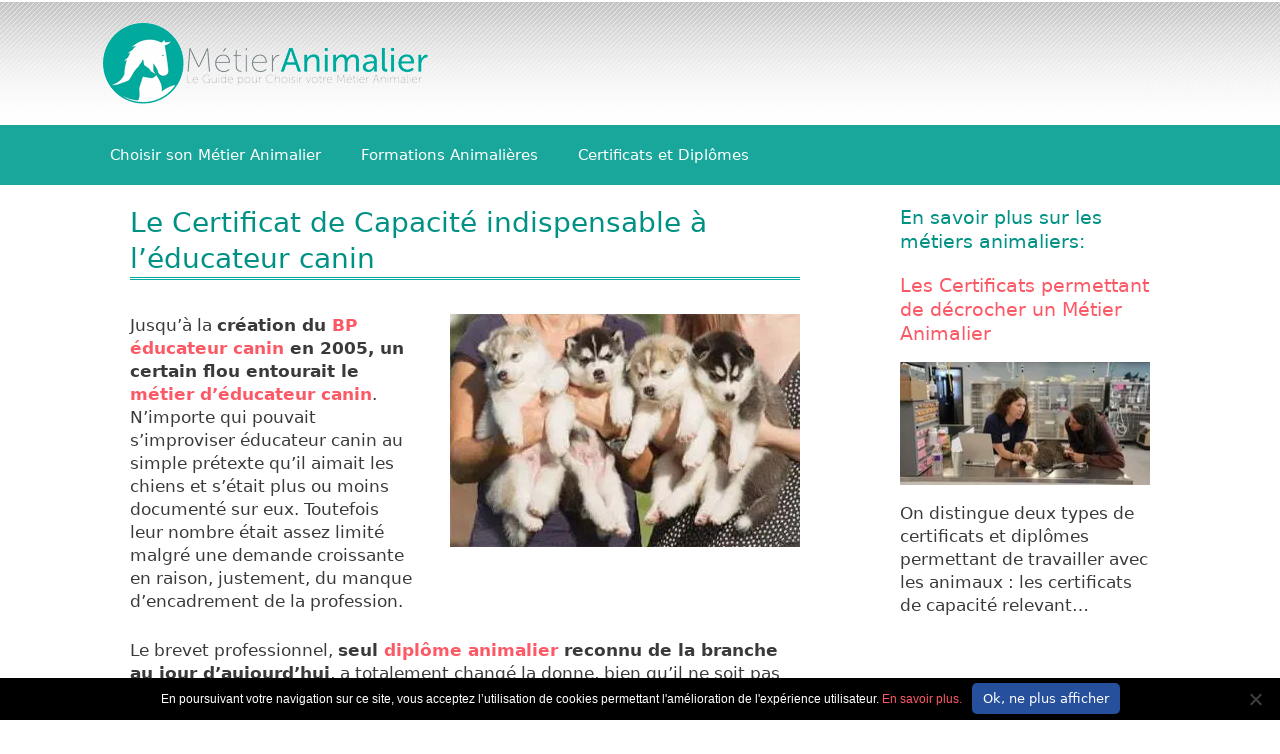

--- FILE ---
content_type: text/html; charset=UTF-8
request_url: https://metier-animalier.com/certificat-capacite-educateur-canin/
body_size: 15963
content:
<!DOCTYPE html><html dir="ltr" lang="fr-FR" prefix="og: https://ogp.me/ns#"><head> <script>
var gform;gform||(document.addEventListener("gform_main_scripts_loaded",function(){gform.scriptsLoaded=!0}),document.addEventListener("gform/theme/scripts_loaded",function(){gform.themeScriptsLoaded=!0}),window.addEventListener("DOMContentLoaded",function(){gform.domLoaded=!0}),gform={domLoaded:!1,scriptsLoaded:!1,themeScriptsLoaded:!1,isFormEditor:()=>"function"==typeof InitializeEditor,callIfLoaded:function(o){return!(!gform.domLoaded||!gform.scriptsLoaded||!gform.themeScriptsLoaded&&!gform.isFormEditor()||(gform.isFormEditor()&&console.warn("The use of gform.initializeOnLoaded() is deprecated in the form editor context and will be removed in Gravity Forms 3.1."),o(),0))},initializeOnLoaded:function(o){gform.callIfLoaded(o)||(document.addEventListener("gform_main_scripts_loaded",()=>{gform.scriptsLoaded=!0,gform.callIfLoaded(o)}),document.addEventListener("gform/theme/scripts_loaded",()=>{gform.themeScriptsLoaded=!0,gform.callIfLoaded(o)}),window.addEventListener("DOMContentLoaded",()=>{gform.domLoaded=!0,gform.callIfLoaded(o)}))},hooks:{action:{},filter:{}},addAction:function(o,r,e,t){gform.addHook("action",o,r,e,t)},addFilter:function(o,r,e,t){gform.addHook("filter",o,r,e,t)},doAction:function(o){gform.doHook("action",o,arguments)},applyFilters:function(o){return gform.doHook("filter",o,arguments)},removeAction:function(o,r){gform.removeHook("action",o,r)},removeFilter:function(o,r,e){gform.removeHook("filter",o,r,e)},addHook:function(o,r,e,t,n){null==gform.hooks[o][r]&&(gform.hooks[o][r]=[]);var d=gform.hooks[o][r];null==n&&(n=r+"_"+d.length),gform.hooks[o][r].push({tag:n,callable:e,priority:t=null==t?10:t})},doHook:function(r,o,e){var t;if(e=Array.prototype.slice.call(e,1),null!=gform.hooks[r][o]&&((o=gform.hooks[r][o]).sort(function(o,r){return o.priority-r.priority}),o.forEach(function(o){"function"!=typeof(t=o.callable)&&(t=window[t]),"action"==r?t.apply(null,e):e[0]=t.apply(null,e)})),"filter"==r)return e[0]},removeHook:function(o,r,t,n){var e;null!=gform.hooks[o][r]&&(e=(e=gform.hooks[o][r]).filter(function(o,r,e){return!!(null!=n&&n!=o.tag||null!=t&&t!=o.priority)}),gform.hooks[o][r]=e)}});
</script>
<meta charset="UTF-8"><link media="all" href="https://metier-animalier.com/wp-content/cache/autoptimize/css/autoptimize_3f7774848d5aa5f3f22c83b8abd3b0d4.css" rel="stylesheet"><title>Certificat de Capacité éducateur canin : comment l'obtenir ?</title><meta name="description" content="Pour être éducateur canin il va vous falloir vous procurer le Certificat de Capacité. Découvrez comment l&#039;obtenir, les pièces à fournir et les obligations" /><meta name="robots" content="max-image-preview:large" /><link rel="canonical" href="https://metier-animalier.com/certificat-capacite-educateur-canin/" /><meta name="generator" content="All in One SEO (AIOSEO) 4.9.3" /><meta property="og:locale" content="fr_FR" /><meta property="og:site_name" content="Métier Animalier |" /><meta property="og:type" content="article" /><meta property="og:title" content="Certificat de Capacité éducateur canin : comment l&#039;obtenir ?" /><meta property="og:description" content="Pour être éducateur canin il va vous falloir vous procurer le Certificat de Capacité. Découvrez comment l&#039;obtenir, les pièces à fournir et les obligations" /><meta property="og:url" content="https://metier-animalier.com/certificat-capacite-educateur-canin/" /><meta property="og:image" content="https://metier-animalier.com/wp-content/uploads/logo-metier.png" /><meta property="og:image:secure_url" content="https://metier-animalier.com/wp-content/uploads/logo-metier.png" /><meta property="article:published_time" content="2016-05-25T16:05:39+00:00" /><meta property="article:modified_time" content="2018-04-13T15:52:28+00:00" /><meta name="twitter:card" content="summary" /><meta name="twitter:title" content="Certificat de Capacité éducateur canin : comment l&#039;obtenir ?" /><meta name="twitter:description" content="Pour être éducateur canin il va vous falloir vous procurer le Certificat de Capacité. Découvrez comment l&#039;obtenir, les pièces à fournir et les obligations" /><meta name="twitter:image" content="https://metier-animalier.com/wp-content/uploads/logo-metier.png" /><meta name="viewport" content="width=device-width, initial-scale=1"><link rel='dns-prefetch' href='//widgetlogic.org' /><link rel="alternate" type="application/rss+xml" title="Métier Animalier &raquo; Flux" href="https://metier-animalier.com/feed/" /><link rel="alternate" type="application/rss+xml" title="Métier Animalier &raquo; Flux des commentaires" href="https://metier-animalier.com/comments/feed/" /> <script>window._wpemojiSettings = {"baseUrl":"https:\/\/s.w.org\/images\/core\/emoji\/15.0.3\/72x72\/","ext":".png","svgUrl":"https:\/\/s.w.org\/images\/core\/emoji\/15.0.3\/svg\/","svgExt":".svg","source":{"concatemoji":"https:\/\/metier-animalier.com\/wp-includes\/js\/wp-emoji-release.min.js?ver=6.7.4"}};
/*! This file is auto-generated */
!function(i,n){var o,s,e;function c(e){try{var t={supportTests:e,timestamp:(new Date).valueOf()};sessionStorage.setItem(o,JSON.stringify(t))}catch(e){}}function p(e,t,n){e.clearRect(0,0,e.canvas.width,e.canvas.height),e.fillText(t,0,0);var t=new Uint32Array(e.getImageData(0,0,e.canvas.width,e.canvas.height).data),r=(e.clearRect(0,0,e.canvas.width,e.canvas.height),e.fillText(n,0,0),new Uint32Array(e.getImageData(0,0,e.canvas.width,e.canvas.height).data));return t.every(function(e,t){return e===r[t]})}function u(e,t,n){switch(t){case"flag":return n(e,"\ud83c\udff3\ufe0f\u200d\u26a7\ufe0f","\ud83c\udff3\ufe0f\u200b\u26a7\ufe0f")?!1:!n(e,"\ud83c\uddfa\ud83c\uddf3","\ud83c\uddfa\u200b\ud83c\uddf3")&&!n(e,"\ud83c\udff4\udb40\udc67\udb40\udc62\udb40\udc65\udb40\udc6e\udb40\udc67\udb40\udc7f","\ud83c\udff4\u200b\udb40\udc67\u200b\udb40\udc62\u200b\udb40\udc65\u200b\udb40\udc6e\u200b\udb40\udc67\u200b\udb40\udc7f");case"emoji":return!n(e,"\ud83d\udc26\u200d\u2b1b","\ud83d\udc26\u200b\u2b1b")}return!1}function f(e,t,n){var r="undefined"!=typeof WorkerGlobalScope&&self instanceof WorkerGlobalScope?new OffscreenCanvas(300,150):i.createElement("canvas"),a=r.getContext("2d",{willReadFrequently:!0}),o=(a.textBaseline="top",a.font="600 32px Arial",{});return e.forEach(function(e){o[e]=t(a,e,n)}),o}function t(e){var t=i.createElement("script");t.src=e,t.defer=!0,i.head.appendChild(t)}"undefined"!=typeof Promise&&(o="wpEmojiSettingsSupports",s=["flag","emoji"],n.supports={everything:!0,everythingExceptFlag:!0},e=new Promise(function(e){i.addEventListener("DOMContentLoaded",e,{once:!0})}),new Promise(function(t){var n=function(){try{var e=JSON.parse(sessionStorage.getItem(o));if("object"==typeof e&&"number"==typeof e.timestamp&&(new Date).valueOf()<e.timestamp+604800&&"object"==typeof e.supportTests)return e.supportTests}catch(e){}return null}();if(!n){if("undefined"!=typeof Worker&&"undefined"!=typeof OffscreenCanvas&&"undefined"!=typeof URL&&URL.createObjectURL&&"undefined"!=typeof Blob)try{var e="postMessage("+f.toString()+"("+[JSON.stringify(s),u.toString(),p.toString()].join(",")+"));",r=new Blob([e],{type:"text/javascript"}),a=new Worker(URL.createObjectURL(r),{name:"wpTestEmojiSupports"});return void(a.onmessage=function(e){c(n=e.data),a.terminate(),t(n)})}catch(e){}c(n=f(s,u,p))}t(n)}).then(function(e){for(var t in e)n.supports[t]=e[t],n.supports.everything=n.supports.everything&&n.supports[t],"flag"!==t&&(n.supports.everythingExceptFlag=n.supports.everythingExceptFlag&&n.supports[t]);n.supports.everythingExceptFlag=n.supports.everythingExceptFlag&&!n.supports.flag,n.DOMReady=!1,n.readyCallback=function(){n.DOMReady=!0}}).then(function(){return e}).then(function(){var e;n.supports.everything||(n.readyCallback(),(e=n.source||{}).concatemoji?t(e.concatemoji):e.wpemoji&&e.twemoji&&(t(e.twemoji),t(e.wpemoji)))}))}((window,document),window._wpemojiSettings);</script> <script id="cookie-notice-front-js-before">var cnArgs = {"ajaxUrl":"https:\/\/metier-animalier.com\/wp-admin\/admin-ajax.php","nonce":"578f0566f7","hideEffect":"fade","position":"bottom","onScroll":true,"onScrollOffset":50,"onClick":false,"cookieName":"cookie_notice_accepted","cookieTime":15811200,"cookieTimeRejected":2592000,"globalCookie":false,"redirection":false,"cache":true,"revokeCookies":false,"revokeCookiesOpt":"automatic"};</script> <script src="https://metier-animalier.com/wp-includes/js/jquery/jquery.min.js?ver=3.7.1" id="jquery-core-js"></script> <script id="gform_gravityforms-js-extra">var gf_global = {"gf_currency_config":{"name":"Euro","symbol_left":"","symbol_right":"&#8364;","symbol_padding":" ","thousand_separator":".","decimal_separator":",","decimals":2,"code":"EUR"},"base_url":"https:\/\/metier-animalier.com\/wp-content\/plugins\/gravityforms","number_formats":[],"spinnerUrl":"https:\/\/metier-animalier.com\/wp-content\/plugins\/gravityforms\/images\/spinner.svg","version_hash":"88b9b60251fb53c714ac9ba7a82a5798","strings":{"newRowAdded":"Nouvelle ligne ajout\u00e9e.","rowRemoved":"Rang\u00e9e supprim\u00e9e","formSaved":"Le formulaire a \u00e9t\u00e9 enregistr\u00e9. Le contenu contient le lien pour retourner et terminer le formulaire."}};
var gform_i18n = {"datepicker":{"days":{"monday":"Lun","tuesday":"Mar","wednesday":"Mer","thursday":"Jeu","friday":"Ven","saturday":"Sam","sunday":"Dim"},"months":{"january":"Janvier","february":"F\u00e9vrier","march":"Mars","april":"Avril","may":"Mai","june":"Juin","july":"Juillet","august":"Ao\u00fbt","september":"Septembre","october":"Octobre","november":"Novembre","december":"D\u00e9cembre"},"firstDay":1,"iconText":"S\u00e9lectionner une date"}};
var gf_legacy_multi = {"7":"1"};
var gform_gravityforms = {"strings":{"invalid_file_extension":"Ce type de fichier n\u2019est pas autoris\u00e9. Seuls les formats suivants sont autoris\u00e9s\u00a0:","delete_file":"Supprimer ce fichier","in_progress":"en cours","file_exceeds_limit":"Le fichier d\u00e9passe la taille autoris\u00e9e.","illegal_extension":"Ce type de fichier n\u2019est pas autoris\u00e9.","max_reached":"Nombre de fichiers maximal atteint","unknown_error":"Une erreur s\u2019est produite lors de la sauvegarde du fichier sur le serveur","currently_uploading":"Veuillez attendre la fin du t\u00e9l\u00e9versement","cancel":"Annuler","cancel_upload":"Annuler ce t\u00e9l\u00e9versement","cancelled":"Annul\u00e9","error":"Erreur","message":"Message"},"vars":{"images_url":"https:\/\/metier-animalier.com\/wp-content\/plugins\/gravityforms\/images"}};</script> <script id="gform_gravityforms-js-before"></script> <script id="gform_conditional_logic-js-extra">var gf_legacy = {"is_legacy":"1"};</script> <link rel="https://api.w.org/" href="https://metier-animalier.com/wp-json/" /><link rel="alternate" title="JSON" type="application/json" href="https://metier-animalier.com/wp-json/wp/v2/pages/63" /><link rel="EditURI" type="application/rsd+xml" title="RSD" href="https://metier-animalier.com/xmlrpc.php?rsd" /><meta name="generator" content="WordPress 6.7.4" /><link rel='shortlink' href='https://metier-animalier.com/?p=63' /><link rel="alternate" title="oEmbed (JSON)" type="application/json+oembed" href="https://metier-animalier.com/wp-json/oembed/1.0/embed?url=https%3A%2F%2Fmetier-animalier.com%2Fcertificat-capacite-educateur-canin%2F" /><link rel="alternate" title="oEmbed (XML)" type="text/xml+oembed" href="https://metier-animalier.com/wp-json/oembed/1.0/embed?url=https%3A%2F%2Fmetier-animalier.com%2Fcertificat-capacite-educateur-canin%2F&#038;format=xml" />  <script>(function(a,s,y,n,c,h,i,d,e){s.className+=' '+y;h.start=1*new Date;
h.end=i=function(){s.className=s.className.replace(RegExp(' ?'+y),'')};
(a[n]=a[n]||[]).hide=h;setTimeout(function(){i();h.end=null},c);h.timeout=c;
})(window,document.documentElement,'async-hide','dataLayer',4000,
{'GTM-555GNTR':true});</script> 
 <script>(function(i,s,o,g,r,a,m){i['GoogleAnalyticsObject']=r;i[r]=i[r]||function(){
  (i[r].q=i[r].q||[]).push(arguments)},i[r].l=1*new Date();a=s.createElement(o),
  m=s.getElementsByTagName(o)[0];a.async=1;a.src=g;m.parentNode.insertBefore(a,m)
  })(window,document,'script','https://www.google-analytics.com/analytics.js','ga');
  ga('create', 'UA-138351010-1', 'auto');  // Update tracker settings 
  ga('require', 'GTM-555GNTR');           // Add this line
                                         // Remove pageview call</script> 
 <script>(function(w,d,s,l,i){w[l]=w[l]||[];w[l].push({'gtm.start':
new Date().getTime(),event:'gtm.js'});var f=d.getElementsByTagName(s)[0],
j=d.createElement(s),dl=l!='dataLayer'?'&l='+l:'';j.async=true;j.src=
'https://www.googletagmanager.com/gtm.js?id='+i+dl;f.parentNode.insertBefore(j,f);
})(window,document,'script','dataLayer','GTM-T287WJC');</script> <link rel="apple-touch-icon" sizes="180x180" href="/wp-content/uploads/fbrfg/apple-touch-icon.png"><link rel="icon" type="image/png" sizes="32x32" href="/wp-content/uploads/fbrfg/favicon-32x32.png"><link rel="icon" type="image/png" sizes="16x16" href="/wp-content/uploads/fbrfg/favicon-16x16.png"><link rel="manifest" href="/wp-content/uploads/fbrfg/site.webmanifest"><link rel="shortcut icon" href="/wp-content/uploads/fbrfg/favicon.ico"><meta name="msapplication-TileColor" content="#da532c"><meta name="msapplication-config" content="/wp-content/uploads/fbrfg/browserconfig.xml"><meta name="theme-color" content="#ffffff"></head><body class="page-template-default page page-id-63 wp-custom-logo wp-embed-responsive cookies-not-set post-image-below-header post-image-aligned-right sticky-menu-fade mobile-header mobile-header-logo right-sidebar nav-below-header separate-containers fluid-header active-footer-widgets-0 nav-aligned-left header-aligned-left dropdown-hover featured-image-active" itemtype="https://schema.org/WebPage" itemscope> <a class="screen-reader-text skip-link" href="#content" title="Aller au contenu">Aller au contenu</a> <noscript><iframe src="https://www.googletagmanager.com/ns.html?id=GTM-T287WJC"
height="0" width="0" style="display:none;visibility:hidden"></iframe></noscript><header class="site-header" id="masthead" aria-label="Site"  itemtype="https://schema.org/WPHeader" itemscope><div class="inside-header grid-container grid-parent"><div class="site-logo"> <a href="https://metier-animalier.com/" rel="home"> <img  class="header-image is-logo-image" alt="Métier Animalier" src="https://metier-animalier.com/wp-content/uploads/logo-metier.png" srcset="https://metier-animalier.com/wp-content/uploads/logo-metier.png 1x, https://metier-animalier.com/wp-content/uploads/logo-metier-retina.png 2x" width="350" height="85" /> </a></div></div></header><nav id="mobile-header" itemtype="https://schema.org/SiteNavigationElement" itemscope class="main-navigation mobile-header-navigation has-branding"><div class="inside-navigation grid-container grid-parent"><div class="site-logo mobile-header-logo"> <a href="https://metier-animalier.com/" title="Métier Animalier" rel="home"> <img src="https://metier-animalier.com/wp-content/uploads/LOGO-metier-360px-BG-blanc.png" alt="Métier Animalier" class="is-logo-image" width="260" height="90" /> </a></div> <button class="menu-toggle" aria-controls="mobile-menu" aria-expanded="false"> <span class="mobile-menu">Menu</span> </button><div id="mobile-menu" class="main-nav"><ul id="menu-mainmenuprimary" class=" menu sf-menu"><li id="menu-item-157" class="menu-item menu-item-type-post_type menu-item-object-page menu-item-home menu-item-157"><a href="https://metier-animalier.com/">Choisir son Métier Animalier</a></li><li id="menu-item-159" class="menu-item menu-item-type-post_type menu-item-object-page menu-item-159"><a href="https://metier-animalier.com/formations/">Formations Animalières</a></li><li id="menu-item-158" class="menu-item menu-item-type-post_type menu-item-object-page menu-item-158"><a href="https://metier-animalier.com/certificats/">Certificats et Diplômes</a></li></ul></div></div></nav><nav class="main-navigation sub-menu-right" id="site-navigation" aria-label="Principal"  itemtype="https://schema.org/SiteNavigationElement" itemscope><div class="inside-navigation grid-container grid-parent"> <button class="menu-toggle" aria-controls="primary-menu" aria-expanded="false"> <span class="mobile-menu">Menu</span> </button><div id="primary-menu" class="main-nav"><ul id="menu-mainmenuprimary-1" class=" menu sf-menu"><li class="menu-item menu-item-type-post_type menu-item-object-page menu-item-home menu-item-157"><a href="https://metier-animalier.com/">Choisir son Métier Animalier</a></li><li class="menu-item menu-item-type-post_type menu-item-object-page menu-item-159"><a href="https://metier-animalier.com/formations/">Formations Animalières</a></li><li class="menu-item menu-item-type-post_type menu-item-object-page menu-item-158"><a href="https://metier-animalier.com/certificats/">Certificats et Diplômes</a></li></ul></div></div></nav><div class="site grid-container container hfeed grid-parent" id="page"><div class="site-content" id="content"><div class="content-area grid-parent mobile-grid-100 grid-70 tablet-grid-70" id="primary"><main class="site-main" id="main"><article id="post-63" class="post-63 page type-page status-publish has-post-thumbnail" itemtype="https://schema.org/CreativeWork" itemscope><div class="inside-article"><header class="entry-header"><h1 class="entry-title" itemprop="headline">Le Certificat de Capacité indispensable à l&rsquo;éducateur canin</h1></header><div class="featured-image page-header-image  "> <img width="350" height="233" src="https://metier-animalier.com/wp-content/uploads/031-Educateur-Canin-Le-Certificat-de-capacite-en-details.jpg" class="attachment-full size-full" alt="Educateur canin le certificat de capacité en details" itemprop="image" decoding="async" fetchpriority="high" srcset="https://metier-animalier.com/wp-content/uploads/031-Educateur-Canin-Le-Certificat-de-capacite-en-details.jpg 350w, https://metier-animalier.com/wp-content/uploads/031-Educateur-Canin-Le-Certificat-de-capacite-en-details-300x200.jpg 300w" sizes="(max-width: 350px) 100vw, 350px" /></div><div class="entry-content" itemprop="text"><p>Jusqu&rsquo;à la <strong>création du <a href="https://metier-animalier.com/bp-educateur-canin/">BP éducateur canin</a> en 2005, un certain flou entourait le <a href="https://metier-animalier.com/educateur-canin-comprendre-cette-profession/">métier d&rsquo;éducateur canin</a></strong>. N&rsquo;importe qui pouvait s&rsquo;improviser éducateur canin au simple prétexte qu&rsquo;il aimait les chiens et s&rsquo;était plus ou moins documenté sur eux. Toutefois leur nombre était assez limité malgré une demande croissante en raison, justement, du manque d&rsquo;encadrement de la profession.</p><p>Le brevet professionnel, <strong>seul <a href="https://metier-animalier.com/certificats/">diplôme animalier</a> reconnu de la branche au jour d&rsquo;aujourd&rsquo;hui</strong>, a totalement changé la donne, bien qu&rsquo;il ne soit pas obligatoire pour exercer. Sa création a suscité beaucoup de vocations et le nombre de candidats a explosé. Soulignons au passage qu&rsquo;il ne suffit pas d&rsquo;être diplômé ou d&rsquo;avoir suivi une bonne formation pour tirer son épingle du jeu : en l&rsquo;absence de clientèle, nombreuses sont les entreprises d&rsquo;éducation canine qui finissent par mettre la clef sous la porte.</p><div style="width:275px;float:left;padding:15px 20px 15px 0px;"> <noscript><img decoding="async" src="https://metier-animalier.com/wp-content/uploads/metier-animalier-form-highres.jpg" alt="" width="275" height="155" class="aligncenter size-full wp-image-534" srcset="https://metier-animalier.com/wp-content/uploads/metier-animalier-form-highres.jpg 320w, https://metier-animalier.com/wp-content/uploads/metier-animalier-form-highres-300x169.jpg 300w" sizes="(max-width: 275px) 100vw, 275px" /></noscript><img decoding="async" src='data:image/svg+xml,%3Csvg%20xmlns=%22http://www.w3.org/2000/svg%22%20viewBox=%220%200%20275%20155%22%3E%3C/svg%3E' data-src="https://metier-animalier.com/wp-content/uploads/metier-animalier-form-highres.jpg" alt="" width="275" height="155" class="lazyload aligncenter size-full wp-image-534" data-srcset="https://metier-animalier.com/wp-content/uploads/metier-animalier-form-highres.jpg 320w, https://metier-animalier.com/wp-content/uploads/metier-animalier-form-highres-300x169.jpg 300w" data-sizes="(max-width: 275px) 100vw, 275px" /><div class='gf_browser_gecko gform_wrapper gform_legacy_markup_wrapper gform-theme--no-framework' data-form-theme='legacy' data-form-index='0' id='gform_wrapper_7' style='display:none'><div id='gf_7' class='gform_anchor' tabindex='-1'></div><form method='post' enctype='multipart/form-data' target='gform_ajax_frame_7' id='gform_7'  action='/certificat-capacite-educateur-canin/#gf_7' data-formid='7' novalidate><input id=partial_entry_id_7 class="partial_entry_id" type=hidden name="partial_entry_id" value="pending" data-form_id="7"/><div class='gform-body gform_body'><div id='gform_page_7_1' class='gform_page ' data-js='page-field-id-0' ><div class='gform_page_fields'><ul id='gform_fields_7' class='gform_fields top_label form_sublabel_below description_below validation_below'><li id="field_7_47" class="gfield gfield--type-text gfield--width-full field_sublabel_below gfield--no-description field_description_below field_validation_below gfield_visibility_hidden"  ><div class="admin-hidden-markup"><i class="gform-icon gform-icon--hidden" aria-hidden="true" title="Ce champ est masqué lorsque l‘on voit le formulaire."></i><span>Ce champ est masqué lorsque l‘on voit le formulaire.</span></div><label class='gfield_label gform-field-label' for='input_7_47'>RiskScore 47</label><div class='ginput_container ginput_container_text'><input name='input_47' id='input_7_47' type='text' value='' class='large'      aria-invalid="false"   /></div></li><li id="field_7_46" class="gfield gfield--type-text gfield--width-full field_sublabel_below gfield--no-description field_description_below field_validation_below gfield_visibility_hidden"  ><div class="admin-hidden-markup"><i class="gform-icon gform-icon--hidden" aria-hidden="true" title="Ce champ est masqué lorsque l‘on voit le formulaire."></i><span>Ce champ est masqué lorsque l‘on voit le formulaire.</span></div><label class='gfield_label gform-field-label' for='input_7_46'>ip 46</label><div class='ginput_container ginput_container_text'><input name='input_46' id='input_7_46' type='text' value='20.215.220.179' class='large'      aria-invalid="false"   /></div></li><li id="field_7_45" class="gfield gfield--type-text gfield--width-full field_sublabel_below gfield--no-description field_description_below field_validation_below gfield_visibility_hidden"  ><div class="admin-hidden-markup"><i class="gform-icon gform-icon--hidden" aria-hidden="true" title="Ce champ est masqué lorsque l‘on voit le formulaire."></i><span>Ce champ est masqué lorsque l‘on voit le formulaire.</span></div><label class='gfield_label gform-field-label' for='input_7_45'>Loqate 45</label><div class='ginput_container ginput_container_text'><input name='input_45' id='input_7_45' type='text' value='' class='large'      aria-invalid="false"   /></div></li><li id="field_7_43" class="gfield gfield--type-text gfield--width-full field_sublabel_below gfield--no-description field_description_below field_validation_below gfield_visibility_hidden"  ><div class="admin-hidden-markup"><i class="gform-icon gform-icon--hidden" aria-hidden="true" title="Ce champ est masqué lorsque l‘on voit le formulaire."></i><span>Ce champ est masqué lorsque l‘on voit le formulaire.</span></div><label class='gfield_label gform-field-label' for='input_7_43'>Lead UUID</label><div class='ginput_container ginput_container_text'><input name='input_43' id='input_7_43' type='text' value='' class='large'      aria-invalid="false"   /></div></li><li id="field_7_41" class="gfield gfield--type-text gfield--width-full field_sublabel_below gfield--no-description field_description_below field_validation_below gfield_visibility_hidden"  ><div class="admin-hidden-markup"><i class="gform-icon gform-icon--hidden" aria-hidden="true" title="Ce champ est masqué lorsque l‘on voit le formulaire."></i><span>Ce champ est masqué lorsque l‘on voit le formulaire.</span></div><label class='gfield_label gform-field-label' for='input_7_41'>[hidden] fbclid</label><div class='ginput_container ginput_container_text'><input name='input_41' id='input_7_41' type='text' value='' class='large'      aria-invalid="false"   /></div></li><li id="field_7_44" class="gfield gfield--type-text gfield--width-full field_sublabel_below gfield--no-description field_description_below field_validation_below gfield_visibility_hidden"  ><div class="admin-hidden-markup"><i class="gform-icon gform-icon--hidden" aria-hidden="true" title="Ce champ est masqué lorsque l‘on voit le formulaire."></i><span>Ce champ est masqué lorsque l‘on voit le formulaire.</span></div><label class='gfield_label gform-field-label' for='input_7_44'>utm_campaign</label><div class='ginput_container ginput_container_text'><input name='input_44' id='input_7_44' type='text' value='' class='large'      aria-invalid="false"   /></div></li><li id="field_7_48" class="gfield gfield--type-text gfield--width-full field_sublabel_below gfield--no-description field_description_below field_validation_below gfield_visibility_hidden"  ><div class="admin-hidden-markup"><i class="gform-icon gform-icon--hidden" aria-hidden="true" title="Ce champ est masqué lorsque l‘on voit le formulaire."></i><span>Ce champ est masqué lorsque l‘on voit le formulaire.</span></div><label class='gfield_label gform-field-label' for='input_7_48'>utm_term</label><div class='ginput_container ginput_container_text'><input name='input_48' id='input_7_48' type='text' value='' class='large'      aria-invalid="false"   /></div></li><li id="field_7_40" class="gfield gfield--type-text gfield--width-full field_sublabel_below gfield--no-description field_description_below field_validation_below gfield_visibility_hidden"  ><div class="admin-hidden-markup"><i class="gform-icon gform-icon--hidden" aria-hidden="true" title="Ce champ est masqué lorsque l‘on voit le formulaire."></i><span>Ce champ est masqué lorsque l‘on voit le formulaire.</span></div><label class='gfield_label gform-field-label' for='input_7_40'>[hidden] utm_content</label><div class='ginput_container ginput_container_text'><input name='input_40' id='input_7_40' type='text' value='' class='large'      aria-invalid="false"   /></div></li><li id="field_7_33" class="gfield gfield--type-html gfield_html gfield_html_formatted gfield_no_follows_desc field_sublabel_below gfield--no-description field_description_below field_validation_below gfield_visibility_visible"  ><script type="text/javascript">var form = document.querySelector('#gform_7');
// based on https://stackoverflow.com/questions/10760847/entire-form-onchange
var executed = false;
form.addEventListener("change", function (e) {
	// based on https://stackoverflow.com/questions/12713564/function-in-javascript-that-can-be-called-only-once
	var FireFBPixelOnChangeOnlyOnce = (function() {
	    return function() {
	        if (!executed) {
	            executed = true;
	            // do something
				//console.log("Form has changed",e);
				//log.insertAdjacentHTML ('beforeend', 'Form has changed');
				// that's where we could fire some FB Pixel 
				fbq('track', 'InitiateCheckout');
				snaptr('track','START_CHECKOUT');
				ttq.track('InitiateCheckout');
	        }
	    };
	})();
	FireFBPixelOnChangeOnlyOnce();
});</script></li><li id="field_7_1" class="gfield gfield--type-select gfield_contains_required field_sublabel_below gfield--no-description field_description_below hidden_label field_validation_below gfield_visibility_visible"  ><label class='gfield_label gform-field-label' for='input_7_1'>Formation<span class="gfield_required"><span class="gfield_required gfield_required_asterisk">*</span></span></label><div class='ginput_container ginput_container_select'><select required name='input_1' id='input_7_1' class='large gfield_select'    aria-required="true" aria-invalid="false" ><option value='' selected='selected' class='gf_placeholder'>Sélectionner votre formation*</option><option value='bja_formation1' >Auxiliaire de Santé Animale</option><option value='bja_formation2' >Eleveur Canin Félin</option><option value='bja_formation3' >Educateur canin</option><option value='bja_formation4' >Pet Sitter</option><option value='bja_formation7' >Auxiliaire Vétérinaire</option></select></div></li><li id="field_7_2" class="gfield gfield--type-select gfield_contains_required field_sublabel_below gfield--has-description field_description_below hidden_label field_validation_below gfield_visibility_visible"  ><label class='gfield_label gform-field-label' for='input_7_2'>Type de formation<span class="gfield_required"><span class="gfield_required gfield_required_asterisk">*</span></span></label><div class='ginput_container ginput_container_select'><select name='input_2' id='input_7_2' class='large gfield_select'  aria-describedby="gfield_description_7_2"  aria-required="true" aria-invalid="false" ><option value='' selected='selected' class='gf_placeholder'>Type de formation*</option><option value='standard' >Cours normaux</option><option value='vae' >VAE uniquement</option></select></div><div class='gfield_description' id='gfield_description_7_2'><b>Attention:</b> 1 an d'expérience requise, <b>en rapport direct</b> avec la certification visée pour la VAE</div></li><li id="field_7_3" class="gfield gfield--type-radio gfield--type-choice gf_list_inline gfield_contains_required field_sublabel_below gfield--no-description field_description_below hidden_label field_validation_below gfield_visibility_visible"  ><label class='gfield_label gform-field-label' >MadameMonsieur<span class="gfield_required"><span class="gfield_required gfield_required_asterisk">*</span></span></label><div class='ginput_container ginput_container_radio'><ul class='gfield_radio' id='input_7_3'><li class='gchoice gchoice_7_3_0'> <input name='input_3' required type='radio' value='Mme'  id='choice_7_3_0'    /> <label for='choice_7_3_0' id='label_7_3_0' class='gform-field-label gform-field-label--type-inline'>Madame</label></li><li class='gchoice gchoice_7_3_1'> <input name='input_3' required type='radio' value='M.'  id='choice_7_3_1'    /> <label for='choice_7_3_1' id='label_7_3_1' class='gform-field-label gform-field-label--type-inline'>Monsieur</label></li></ul></div></li><li id="field_7_4" class="gfield gfield--type-text gfield_contains_required field_sublabel_below gfield--no-description field_description_below hidden_label field_validation_below gfield_visibility_visible"  ><label class='gfield_label gform-field-label' for='input_7_4'>Nom<span class="gfield_required"><span class="gfield_required gfield_required_asterisk">*</span></span></label><div class='ginput_container ginput_container_text'><input name='input_4' id='input_7_4' required autocomplete='family-name' type='text' value='' class='large'    placeholder='Nom*' aria-required="true" aria-invalid="false"   /></div></li><li id="field_7_5" class="gfield gfield--type-text gfield_contains_required field_sublabel_below gfield--no-description field_description_below hidden_label field_validation_below gfield_visibility_visible"  ><label class='gfield_label gform-field-label' for='input_7_5'>Prénom<span class="gfield_required"><span class="gfield_required gfield_required_asterisk">*</span></span></label><div class='ginput_container ginput_container_text'><input name='input_5' id='input_7_5' required autocomplete='given-name' type='text' value='' class='large'    placeholder='Prénom*' aria-required="true" aria-invalid="false"   /></div></li><li id="field_7_6" class="gfield gfield--type-email validate-email gfield_contains_required field_sublabel_below gfield--no-description field_description_below hidden_label field_validation_below gfield_visibility_visible"  ><label class='gfield_label gform-field-label' for='input_7_6'>E-mail<span class="gfield_required"><span class="gfield_required gfield_required_asterisk">*</span></span></label><div class='ginput_container ginput_container_email'> <input name='input_6' id='input_7_6' required autocomplete='email' type='email' value='' class='large'   placeholder='E-mail*' aria-required="true" aria-invalid="false"  /></div></li><li id="field_7_7" class="gfield gfield--type-text validate-phone gfield_contains_required field_sublabel_below gfield--no-description field_description_below hidden_label field_validation_below gfield_visibility_visible"  ><label class='gfield_label gform-field-label' for='input_7_7'>Téléphone<span class="gfield_required"><span class="gfield_required gfield_required_asterisk">*</span></span></label><div class='ginput_container ginput_container_text'><input name='input_7' id='input_7_7' required autocomplete='tel' type='text' value='' class='large'    placeholder='Téléphone (ex: 0676965499)*' aria-required="true" aria-invalid="false"   /></div></li><li id="field_7_8" class="gfield gfield--type-html gfield_html gfield_html_formatted gfield_no_follows_desc field_sublabel_below gfield--no-description field_description_below field_validation_below gfield_visibility_visible"  ><div style="padding-bottom:10px;font-size:11px;">Un <b>code invitation</b> sera envoyé par SMS à ce numéro</div></li><li id="field_7_38" class="gfield gfield--type-text gfield_contains_required field_sublabel_below gfield--no-description field_description_below hidden_label field_validation_below gfield_visibility_visible"  ><label class='gfield_label gform-field-label' for='input_7_38'>Adresse<span class="gfield_required"><span class="gfield_required gfield_required_asterisk">*</span></span></label><div class='ginput_container ginput_container_text'><input name='input_38' id='input_7_38' type='text' value='' class='large'    placeholder='Adresse *' aria-required="true" aria-invalid="false"   /></div></li><li id="field_7_9" class="gfield gfield--type-text gf_left_half gfield_contains_required field_sublabel_below gfield--no-description field_description_below hidden_label field_validation_below gfield_visibility_visible"  ><label class='gfield_label gform-field-label' for='input_7_9'>Code Postal<span class="gfield_required"><span class="gfield_required gfield_required_asterisk">*</span></span></label><div class='ginput_container ginput_container_text'><input name='input_9' id='input_7_9' required autocomplete='postal-code' type='text' value='' class='medium'    placeholder='Code Postal *' aria-required="true" aria-invalid="false"   /></div></li><li id="field_7_10" class="gfield gfield--type-text gf_right_half gfield_contains_required field_sublabel_below gfield--no-description field_description_below hidden_label field_validation_below gfield_visibility_visible"  ><label class='gfield_label gform-field-label' for='input_7_10'>Ville<span class="gfield_required"><span class="gfield_required gfield_required_asterisk">*</span></span></label><div class='ginput_container ginput_container_text'><input name='input_10' id='input_7_10' required autocomplete='address-level2' type='text' value='' class='medium'    placeholder='Ville *' aria-required="true" aria-invalid="false"   /></div></li><li id="field_7_11" class="gfield gfield--type-select gfield_contains_required field_sublabel_below gfield--no-description field_description_below hidden_label field_validation_below gfield_visibility_visible"  ><label class='gfield_label gform-field-label' for='input_7_11'>Pays<span class="gfield_required"><span class="gfield_required gfield_required_asterisk">*</span></span></label><div class='ginput_container ginput_container_select'><select required autocomplete='country' name='input_11' id='input_7_11' class='large gfield_select'    aria-required="true" aria-invalid="false" ><option value='' selected='selected' class='gf_placeholder'>Pays *</option><option value='FRA' >France</option><option value='FRA' >France (DOM-TOM)</option><option value='BEL' >Belgique</option><option value='CHE' >Suisse</option><option value='LUX' >Luxembourg</option><option value='XXX' >Autre</option></select></div></li><li id="field_7_31" class="gfield gfield--type-select gfield_contains_required field_sublabel_below gfield--no-description field_description_below hidden_label field_validation_below gfield_visibility_visible"  ><label class='gfield_label gform-field-label' for='input_7_31'>Nationalité<span class="gfield_required"><span class="gfield_required gfield_required_asterisk">*</span></span></label><div class='ginput_container ginput_container_select'><select name='input_31' id='input_7_31' class='large gfield_select'    aria-required="true" aria-invalid="false" ><option value='' selected='selected' class='gf_placeholder'>Nationalité *</option><option value='FRA' >Française</option><option value='FRA' >Française (DOM-TOM)</option><option value='XXX' >Autre</option></select></div></li><li id="field_7_30" class="gfield gfield--type-number validate-age gfield_contains_required field_sublabel_below gfield--no-description field_description_below hidden_label field_validation_below gfield_visibility_visible"  ><label class='gfield_label gform-field-label' for='input_7_30'>Age<span class="gfield_required"><span class="gfield_required gfield_required_asterisk">*</span></span></label>Age: <input name="input_30" id="input_7_30" type="tel" value="" class="micro" placeholder="ex: 21" aria-required="true" aria-invalid="false"> ans *</li><li id="field_7_13" class="gfield gfield--type-radio gfield--type-choice gf_padding_top10 gfield_contains_required field_sublabel_below gfield--no-description field_description_below field_validation_below gfield_visibility_visible"  ><label class='gfield_label gform-field-label' >Votre projet est il sérieux ?<span class="gfield_required"><span class="gfield_required gfield_required_asterisk">*</span></span></label><div class='ginput_container ginput_container_radio'><ul class='gfield_radio' id='input_7_13'><li class='gchoice gchoice_7_13_0'> <input name='input_13' type='radio' value='OUI'  id='choice_7_13_0'    /> <label for='choice_7_13_0' id='label_7_13_0' class='gform-field-label gform-field-label--type-inline'><b>OUI</b>, mon projet de formation est sérieux</label></li><li class='gchoice gchoice_7_13_1'> <input name='input_13' type='radio' value='NON'  id='choice_7_13_1'    /> <label for='choice_7_13_1' id='label_7_13_1' class='gform-field-label gform-field-label--type-inline'>NON</label></li></ul></div></li><li id="field_7_12" class="gfield gfield--type-checkbox gfield--type-choice gfield_contains_required field_sublabel_below gfield--no-description field_description_below hidden_label field_validation_below gfield_visibility_visible"  ><label class='gfield_label gform-field-label gfield_label_before_complex' >J&#039;accepte d&#039;être contacté par l&#039;école<span class="gfield_required"><span class="gfield_required gfield_required_asterisk">*</span></span></label><div class='ginput_container ginput_container_checkbox'><ul class='gfield_checkbox' id='input_7_12'><li class='gchoice gchoice_7_12_1'> <input class='gfield-choice-input' required name='input_12.1' type='checkbox'  value='true'  id='choice_7_12_1'   /> <label for='choice_7_12_1' id='label_7_12_1' class='gform-field-label gform-field-label--type-inline'>J'accepte d'être contacté par l'école</label></li></ul></div></li><li id="field_7_42" class="gfield gfield--type-html gfield--width-full gfield_html gfield_html_formatted gfield_no_follows_desc field_sublabel_below gfield--no-description field_description_below field_validation_below gfield_visibility_hidden"  ></li><li id="field_7_34" class="gfield gfield--type-text field_sublabel_below gfield--no-description field_description_below field_validation_below gfield_visibility_hidden"  ><div class="admin-hidden-markup"><i class="gform-icon gform-icon--hidden" aria-hidden="true" title="Ce champ est masqué lorsque l‘on voit le formulaire."></i><span>Ce champ est masqué lorsque l‘on voit le formulaire.</span></div><label class='gfield_label gform-field-label' for='input_7_34'>Formation Label</label><div class='ginput_container ginput_container_text'><input name='input_34' id='input_7_34' type='text' value='' class='medium'      aria-invalid="false"   /></div></li><li id="field_7_37" class="gfield gfield--type-text field_sublabel_below gfield--no-description field_description_below field_validation_below gfield_visibility_hidden"  ><div class="admin-hidden-markup"><i class="gform-icon gform-icon--hidden" aria-hidden="true" title="Ce champ est masqué lorsque l‘on voit le formulaire."></i><span>Ce champ est masqué lorsque l‘on voit le formulaire.</span></div><label class='gfield_label gform-field-label' for='input_7_37'>Show ADRESSE Field</label><div class='ginput_container ginput_container_text'><input name='input_37' id='input_7_37' type='text' value='hide' class='medium'      aria-invalid="false"   /></div></li><li id="field_7_32" class="gfield gfield--type-text field_sublabel_below gfield--no-description field_description_below field_validation_below gfield_visibility_hidden"  ><div class="admin-hidden-markup"><i class="gform-icon gform-icon--hidden" aria-hidden="true" title="Ce champ est masqué lorsque l‘on voit le formulaire."></i><span>Ce champ est masqué lorsque l‘on voit le formulaire.</span></div><label class='gfield_label gform-field-label' for='input_7_32'>Show NATIONALITE Question</label><div class='ginput_container ginput_container_text'><input name='input_32' id='input_7_32' type='text' value='hide' class='medium'      aria-invalid="false"   /></div></li><li id="field_7_29" class="gfield gfield--type-text field_sublabel_below gfield--no-description field_description_below field_validation_below gfield_visibility_hidden"  ><div class="admin-hidden-markup"><i class="gform-icon gform-icon--hidden" aria-hidden="true" title="Ce champ est masqué lorsque l‘on voit le formulaire."></i><span>Ce champ est masqué lorsque l‘on voit le formulaire.</span></div><label class='gfield_label gform-field-label' for='input_7_29'>Show AGE Question</label><div class='ginput_container ginput_container_text'><input name='input_29' id='input_7_29' type='text' value='show' class='medium'      aria-invalid="false"   /></div></li><li id="field_7_14" class="gfield gfield--type-text field_sublabel_below gfield--no-description field_description_below field_validation_below gfield_visibility_hidden"  ><div class="admin-hidden-markup"><i class="gform-icon gform-icon--hidden" aria-hidden="true" title="Ce champ est masqué lorsque l‘on voit le formulaire."></i><span>Ce champ est masqué lorsque l‘on voit le formulaire.</span></div><label class='gfield_label gform-field-label' for='input_7_14'>Show HQ Lead Question</label><div class='ginput_container ginput_container_text'><input name='input_14' id='input_7_14' type='text' value='hide' class='medium'      aria-invalid="false"   /></div></li><li id="field_7_15" class="gfield gfield--type-text field_sublabel_below gfield--no-description field_description_below field_validation_below gfield_visibility_hidden"  ><div class="admin-hidden-markup"><i class="gform-icon gform-icon--hidden" aria-hidden="true" title="Ce champ est masqué lorsque l‘on voit le formulaire."></i><span>Ce champ est masqué lorsque l‘on voit le formulaire.</span></div><label class='gfield_label gform-field-label' for='input_7_15'>Config HQ Question</label><div class='ginput_container ginput_container_text'><input name='input_15' id='input_7_15' type='text' value='0' class='medium'      aria-invalid="false"   /></div></li><li id="field_7_16" class="gfield gfield--type-text field_sublabel_below gfield--no-description field_description_below field_validation_below gfield_visibility_hidden"  ><div class="admin-hidden-markup"><i class="gform-icon gform-icon--hidden" aria-hidden="true" title="Ce champ est masqué lorsque l‘on voit le formulaire."></i><span>Ce champ est masqué lorsque l‘on voit le formulaire.</span></div><label class='gfield_label gform-field-label' for='input_7_16'>Show SMS Verification</label><div class='ginput_container ginput_container_text'><input name='input_16' id='input_7_16' type='text' value='hide' class='medium'      aria-invalid="false"   /></div></li><li id="field_7_17" class="gfield gfield--type-text field_sublabel_below gfield--no-description field_description_below field_validation_below gfield_visibility_hidden"  ><div class="admin-hidden-markup"><i class="gform-icon gform-icon--hidden" aria-hidden="true" title="Ce champ est masqué lorsque l‘on voit le formulaire."></i><span>Ce champ est masqué lorsque l‘on voit le formulaire.</span></div><label class='gfield_label gform-field-label' for='input_7_17'>Config SMS Verification</label><div class='ginput_container ginput_container_text'><input name='input_17' id='input_7_17' type='text' value='0' class='medium'      aria-invalid="false"   /></div></li><li id="field_7_36" class="gfield gfield--type-text field_sublabel_below gfield--no-description field_description_below field_validation_below gfield_visibility_hidden"  ><div class="admin-hidden-markup"><i class="gform-icon gform-icon--hidden" aria-hidden="true" title="Ce champ est masqué lorsque l‘on voit le formulaire."></i><span>Ce champ est masqué lorsque l‘on voit le formulaire.</span></div><label class='gfield_label gform-field-label' for='input_7_36'>SMS Gateway</label><div class='ginput_container ginput_container_text'><input name='input_36' id='input_7_36' type='text' value='GATEWAYAPI' class='medium'      aria-invalid="false"   /></div></li><li id="field_7_18" class="gfield gfield--type-text field_sublabel_below gfield--no-description field_description_below field_validation_below gfield_visibility_hidden"  ><div class="admin-hidden-markup"><i class="gform-icon gform-icon--hidden" aria-hidden="true" title="Ce champ est masqué lorsque l‘on voit le formulaire."></i><span>Ce champ est masqué lorsque l‘on voit le formulaire.</span></div><label class='gfield_label gform-field-label' for='input_7_18'>Source</label><div class='ginput_container ginput_container_text'><input name='input_18' id='input_7_18' type='text' value='' class='medium'      aria-invalid="false"   /></div></li><li id="field_7_19" class="gfield gfield--type-text field_sublabel_below gfield--no-description field_description_below field_validation_below gfield_visibility_hidden"  ><div class="admin-hidden-markup"><i class="gform-icon gform-icon--hidden" aria-hidden="true" title="Ce champ est masqué lorsque l‘on voit le formulaire."></i><span>Ce champ est masqué lorsque l‘on voit le formulaire.</span></div><label class='gfield_label gform-field-label' for='input_7_19'>Webservice</label><div class='ginput_container ginput_container_text'><input name='input_19' id='input_7_19' type='text' value='' class='medium'      aria-invalid="false"   /></div></li><li id="field_7_20" class="gfield gfield--type-text field_sublabel_below gfield--no-description field_description_below field_validation_below gfield_visibility_hidden"  ><div class="admin-hidden-markup"><i class="gform-icon gform-icon--hidden" aria-hidden="true" title="Ce champ est masqué lorsque l‘on voit le formulaire."></i><span>Ce champ est masqué lorsque l‘on voit le formulaire.</span></div><label class='gfield_label gform-field-label' for='input_7_20'>Webservice - School</label><div class='ginput_container ginput_container_text'><input name='input_20' id='input_7_20' type='text' value='' class='medium'      aria-invalid="false"   /></div></li><li id="field_7_21" class="gfield gfield--type-text field_sublabel_below gfield--no-description field_description_below field_validation_below gfield_visibility_hidden"  ><div class="admin-hidden-markup"><i class="gform-icon gform-icon--hidden" aria-hidden="true" title="Ce champ est masqué lorsque l‘on voit le formulaire."></i><span>Ce champ est masqué lorsque l‘on voit le formulaire.</span></div><label class='gfield_label gform-field-label' for='input_7_21'>Webservice - Code</label><div class='ginput_container ginput_container_text'><input name='input_21' id='input_7_21' type='text' value='' class='medium'      aria-invalid="false"   /></div></li><li id="field_7_27" class="gfield gfield--type-text field_sublabel_below gfield--no-description field_description_below field_validation_below gfield_visibility_hidden"  ><div class="admin-hidden-markup"><i class="gform-icon gform-icon--hidden" aria-hidden="true" title="Ce champ est masqué lorsque l‘on voit le formulaire."></i><span>Ce champ est masqué lorsque l‘on voit le formulaire.</span></div><label class='gfield_label gform-field-label' for='input_7_27'>Webservice - Answer</label><div class='ginput_container ginput_container_text'><input name='input_27' id='input_7_27' type='text' value='' class='medium'      aria-invalid="false"   /></div></li><li id="field_7_22" class="gfield gfield--type-text field_sublabel_below gfield--no-description field_description_below field_validation_below gfield_visibility_hidden"  ><div class="admin-hidden-markup"><i class="gform-icon gform-icon--hidden" aria-hidden="true" title="Ce champ est masqué lorsque l‘on voit le formulaire."></i><span>Ce champ est masqué lorsque l‘on voit le formulaire.</span></div><label class='gfield_label gform-field-label' for='input_7_22'>postid</label><div class='ginput_container ginput_container_text'><input name='input_22' id='input_7_22' type='text' value='63' class='medium'      aria-invalid="false"   /></div></li><li id="field_7_23" class="gfield gfield--type-text field_sublabel_below gfield--no-description field_description_below field_validation_below gfield_visibility_hidden"  ><div class="admin-hidden-markup"><i class="gform-icon gform-icon--hidden" aria-hidden="true" title="Ce champ est masqué lorsque l‘on voit le formulaire."></i><span>Ce champ est masqué lorsque l‘on voit le formulaire.</span></div><label class='gfield_label gform-field-label' for='input_7_23'>form_display_url</label><div class='ginput_container ginput_container_text'><input name='input_23' id='input_7_23' type='text' value='https://metier-animalier.com/certificat-capacite-educateur-canin/' class='medium'      aria-invalid="false"   /></div></li><li id="field_7_28" class="gfield gfield--type-text field_sublabel_below gfield--no-description field_description_below field_validation_below gfield_visibility_hidden"  ><div class="admin-hidden-markup"><i class="gform-icon gform-icon--hidden" aria-hidden="true" title="Ce champ est masqué lorsque l‘on voit le formulaire."></i><span>Ce champ est masqué lorsque l‘on voit le formulaire.</span></div><label class='gfield_label gform-field-label' for='input_7_28'>User-Agent</label><div class='ginput_container ginput_container_text'><input name='input_28' id='input_7_28' type='text' value='Mozilla/5.0 AppleWebKit/537.36 (KHTML, like Gecko); compatible; ChatGPT-User/1.0; +https://openai.com/bot' class='medium'      aria-invalid="false"   /></div></li><li id="field_7_39" class="gfield gfield--type-text field_sublabel_below gfield--no-description field_description_below field_validation_below gfield_visibility_hidden"  ><div class="admin-hidden-markup"><i class="gform-icon gform-icon--hidden" aria-hidden="true" title="Ce champ est masqué lorsque l‘on voit le formulaire."></i><span>Ce champ est masqué lorsque l‘on voit le formulaire.</span></div><label class='gfield_label gform-field-label' for='input_7_39'>Lead ID</label><div class='ginput_container ginput_container_text'><input name='input_39' id='input_7_39' type='text' value='MANI_83FqifvkhHWefPuv7hDUZzsptBbiuOREaVvc' class='medium'      aria-invalid="false"   /></div></li></ul></div><div class='gform-page-footer gform_page_footer top_label'> <button class='button gform_next_button freedocbuttonstyle bigrounded pink' id='gform_next_button_7'>Recevoir ma Documentation Gratuite</button><div class="rgpd"><p>Traitement des Données personnelles : les informations que vous nous transmettez font l'objet d'un traitement informatique dont les spécificités sont mentionnées dans notre <span id="loadiframe" style="color:grey;">Charte données personnelles</span></p></div><div id="iframeHolder"></div> <script type="text/javascript">jQuery(document).ready(function($) {
		$('#loadiframe').click(function(){ 
			if(!$('#rgpdframe').length) {
				$('#iframeHolder').html('<iframe id="rgpdframe" src="//metier-animalier.com/iframe/" width="280" height="120" frameBorder="0"></iframe>');
			}
		});
	});</script> <a type='button' href="javascript:void(0);" id='gform_save_7_2_link' onclick='gform.submission.handleButtonClick(this);' data-submission-type='save-continue' class='gform_save_link gform-theme-button gform-theme-button--secondary'  > Enregistrer et continuer plus tard</a></div></div><div id='gform_page_7_2' class='gform_page' data-js='page-field-id-26' style='display:none;'><div class='gform_page_fields'><ul id='gform_fields_7_2' class='gform_fields top_label form_sublabel_below description_below validation_below'><li id="field_7_35" class="gfield gfield--type-text sms-verification-code gfield_contains_required field_sublabel_below gfield--no-description field_description_below field_validation_below gfield_visibility_visible"  ><label class='gfield_label gform-field-label' for='input_7_35'>Code reçu par SMS:<span class="gfield_required"><span class="gfield_required gfield_required_asterisk">*</span></span></label><div class='ginput_container ginput_container_text'><input pattern='\d*' name='input_35' id='input_7_35' type='text' value='' class='small'     aria-required="true" aria-invalid="false"   /></div></li></ul></div><div class='gform-page-footer gform_page_footer top_label'><input type='submit' id='gform_previous_button_7' class='gform_previous_button gform-theme-button gform-theme-button--secondary button' onclick='gform.submission.handleButtonClick(this);' data-submission-type='previous' value='Précédent'  /> <button class='button freedocbuttonstyle bigrounded pink' id='gform_submit_button_7'>Recevoir ma Documentation Gratuite</button><div class="rgpd"><p>Traitement des Données personnelles : les informations que vous nous transmettez font l'objet d'un traitement informatique dont les spécificités sont mentionnées dans notre <span id="loadiframe" style="color:grey;">Charte données personnelles</span></p></div><div id="iframeHolder"></div> <script type="text/javascript">jQuery(document).ready(function($) {
		$('#loadiframe').click(function(){ 
			if(!$('#rgpdframe').length) {
				$('#iframeHolder').html('<iframe id="rgpdframe" src="//metier-animalier.com/iframe/" width="280" height="120" frameBorder="0"></iframe>');
			}
		});
	});</script> <a type='button' href="javascript:void(0);" id='gform_save_7_footer_link' onclick='gform.submission.handleButtonClick(this);' data-submission-type='save-continue' class='gform_save_link gform-theme-button gform-theme-button--secondary'  > Enregistrer et continuer plus tard</a><input type='hidden' name='gform_ajax' value='form_id=7&amp;title=&amp;description=&amp;tabindex=0&amp;theme=legacy&amp;styles=[]&amp;hash=21716e9e921142c350b06d7e07ce0848' /> <input type='hidden' class='gform_hidden' name='gform_submission_method' data-js='gform_submission_method_7' value='iframe' /> <input type='hidden' class='gform_hidden' name='gform_theme' data-js='gform_theme_7' id='gform_theme_7' value='legacy' /> <input type='hidden' class='gform_hidden' name='gform_style_settings' data-js='gform_style_settings_7' id='gform_style_settings_7' value='[]' /> <input type='hidden' class='gform_hidden' name='is_submit_7' value='1' /> <input type='hidden' class='gform_hidden' name='gform_submit' value='7' /> <input type='hidden' class='gform_hidden' name='gform_save' id='gform_save_7' value='' /> <input type='hidden' class='gform_hidden' name='gform_resume_token' id='gform_resume_token_7' value='' /> <input type='hidden' class='gform_hidden' name='gform_unique_id' value='' /> <input type='hidden' class='gform_hidden' name='state_7' value='WyJbXSIsImFkZjU2OTY0MGFiMWZjOTFmYmQ0N2NmZTg3ODdhMzdkIl0=' /> <input type='hidden' autocomplete='off' class='gform_hidden' name='gform_target_page_number_7' id='gform_target_page_number_7' value='2' /> <input type='hidden' autocomplete='off' class='gform_hidden' name='gform_source_page_number_7' id='gform_source_page_number_7' value='1' /> <input type='hidden' name='gform_field_values' value='' /></div></div></div></form></div> <iframe style='display:none;width:0px;height:0px;' src='about:blank' name='gform_ajax_frame_7' id='gform_ajax_frame_7' title='Cette iframe contient la logique nécessaire pour manipuler Gravity Forms avec Ajax.'></iframe> <script>gform.initializeOnLoaded( function() {gformInitSpinner( 7, 'https://metier-animalier.com/wp-content/plugins/bja-webservice-formations/img/animated-loader1.gif', true );jQuery('#gform_ajax_frame_7').on('load',function(){var contents = jQuery(this).contents().find('*').html();var is_postback = contents.indexOf('GF_AJAX_POSTBACK') >= 0;if(!is_postback){return;}var form_content = jQuery(this).contents().find('#gform_wrapper_7');var is_confirmation = jQuery(this).contents().find('#gform_confirmation_wrapper_7').length > 0;var is_redirect = contents.indexOf('gformRedirect(){') >= 0;var is_form = form_content.length > 0 && ! is_redirect && ! is_confirmation;var mt = parseInt(jQuery('html').css('margin-top'), 10) + parseInt(jQuery('body').css('margin-top'), 10) + 100;if(is_form){form_content.find('form').css('opacity', 0);jQuery('#gform_wrapper_7').html(form_content.html());if(form_content.hasClass('gform_validation_error')){jQuery('#gform_wrapper_7').addClass('gform_validation_error');} else {jQuery('#gform_wrapper_7').removeClass('gform_validation_error');}setTimeout( function() { /* delay the scroll by 50 milliseconds to fix a bug in chrome */ jQuery(document).scrollTop(jQuery('#gform_wrapper_7').offset().top - mt); }, 50 );if(window['gformInitDatepicker']) {gformInitDatepicker();}if(window['gformInitPriceFields']) {gformInitPriceFields();}var current_page = jQuery('#gform_source_page_number_7').val();gformInitSpinner( 7, 'https://metier-animalier.com/wp-content/plugins/bja-webservice-formations/img/animated-loader1.gif', true );jQuery(document).trigger('gform_page_loaded', [7, current_page]);window['gf_submitting_7'] = false;}else if(!is_redirect){var confirmation_content = jQuery(this).contents().find('.GF_AJAX_POSTBACK').html();if(!confirmation_content){confirmation_content = contents;}jQuery('#gform_wrapper_7').replaceWith(confirmation_content);jQuery(document).scrollTop(jQuery('#gf_7').offset().top - mt);jQuery(document).trigger('gform_confirmation_loaded', [7]);window['gf_submitting_7'] = false;wp.a11y.speak(jQuery('#gform_confirmation_message_7').text());}else{jQuery('#gform_7').append(contents);if(window['gformRedirect']) {gformRedirect();}}jQuery(document).trigger("gform_pre_post_render", [{ formId: "7", currentPage: "current_page", abort: function() { this.preventDefault(); } }]);        if (event && event.defaultPrevented) {                return;        }        const gformWrapperDiv = document.getElementById( "gform_wrapper_7" );        if ( gformWrapperDiv ) {            const visibilitySpan = document.createElement( "span" );            visibilitySpan.id = "gform_visibility_test_7";            gformWrapperDiv.insertAdjacentElement( "afterend", visibilitySpan );        }        const visibilityTestDiv = document.getElementById( "gform_visibility_test_7" );        let postRenderFired = false;        function triggerPostRender() {            if ( postRenderFired ) {                return;            }            postRenderFired = true;            gform.core.triggerPostRenderEvents( 7, current_page );            if ( visibilityTestDiv ) {                visibilityTestDiv.parentNode.removeChild( visibilityTestDiv );            }        }        function debounce( func, wait, immediate ) {            var timeout;            return function() {                var context = this, args = arguments;                var later = function() {                    timeout = null;                    if ( !immediate ) func.apply( context, args );                };                var callNow = immediate && !timeout;                clearTimeout( timeout );                timeout = setTimeout( later, wait );                if ( callNow ) func.apply( context, args );            };        }        const debouncedTriggerPostRender = debounce( function() {            triggerPostRender();        }, 200 );        if ( visibilityTestDiv && visibilityTestDiv.offsetParent === null ) {            const observer = new MutationObserver( ( mutations ) => {                mutations.forEach( ( mutation ) => {                    if ( mutation.type === 'attributes' && visibilityTestDiv.offsetParent !== null ) {                        debouncedTriggerPostRender();                        observer.disconnect();                    }                });            });            observer.observe( document.body, {                attributes: true,                childList: false,                subtree: true,                attributeFilter: [ 'style', 'class' ],            });        } else {            triggerPostRender();        }    } );} );</script> </div><p><strong>Diplômé ou pas, une formalité obligatoire s&rsquo;impose à l&rsquo;éducateur canin potentiel pour pouvoir exercer : obtenir le certificat de capacité des animaux de compagnie d&rsquo;espèces domestiques</strong>. Il ne concerne pas uniquement l&rsquo;éducateur mais s&rsquo;adresse à toute personne exerçant une profession en rapport avec les animaux domestiques (éleveur, vendeur en animalerie&#8230;). A noter qu&rsquo;il existe également un certificat de capacité pour animaux non domestiques.</p><p>Si cette disposition concerne l&rsquo;éducateur canin indépendant, elle ne s&rsquo;applique pas obligatoirement à l&rsquo;ensemble des salariés d&rsquo;une entreprise d&rsquo;éducation canine. La loi stipule en effet que l&rsquo;activité professionnelle ne peut s&rsquo;exercer que si au moins une personne, en contact direct avec les animaux, possède un certificat de capacité attestant de ses connaissances relatives aux besoins physiologiques, biologiques, comportementaux et à l&rsquo;entretien des animaux de compagnie.</p><h2>Comment obtenir le certificat de capacité?</h2><h3>1) L&rsquo;organisme</h3><p>La demande doit s&rsquo;effectuer dans le département du lieu d&rsquo;exercice de l&rsquo;activité auprès de la <a href="http://www.economie.gouv.fr/dgccrf/coordonnees-des-DDPP-et-DDCSPP">DDPP</a> (Direction Départementale de la Protection des Populations) correspondant à la fusion depuis 2010 de l&rsquo;UDCCRF (Union Départementale de la Concurrence de Consommation et de la Répression des Fraudes) et de la DDSV (Direction Départementale des Services Vétérinaires).</p><p>Dans certains départements non franciliens, il convient de s&rsquo;adresser à la DDCSPP (Direction Départementale de la Cohésion Sociale et de la Protection des Populations) qui assure les missions de la DDPP et de la DDCS.</p><h3>2) Les pièces et justificatifs à fournir</h3><p>La demande doit comporter les pièces et indications suivantes :</p><ul><li>Les nom, prénoms, date de naissance et adresse du domicile ;</li><li>L&rsquo;espèce ou les espèces d&rsquo;animaux pour lesquels la demande est présentée ;</li><li>La copie de la pièce d&rsquo;identité ;</li><li>La dénomination et l&rsquo;adresse du lieu d&rsquo;exercice de l&rsquo;activité ;</li><li>La copie de la déclaration d&rsquo;activité ainsi qu&rsquo;une note stipulant les conditions d&rsquo;exercice de l&rsquo;activité ;</li><li>Un CV indiqua indiquant les expériences antérieures dans le domaine des animaux de compagnie ;</li><li>Une déclaration sur l&rsquo;honneur de non-condamnation pour infraction aux dispositions afférentes à la protection et à la santé des animaux ;</li><li>Une attestation d&rsquo;engagement du respect des règles relatives à la protection des animaux ;</li><li>La copie du BP éducateur canin ou l&rsquo;attestation de connaissances pour les non-titulaires du diplôme.</li></ul><h3>3) Qu&rsquo;est-ce que l&rsquo;attestation de connaissances?</h3><p>L<strong>e certificat de capacité suppose un minimum de connaissances dans le domaine des animaux domestiques.</strong> En l&rsquo;absence d&rsquo;un diplôme justifiant de ces connaissances, ces dernières sont vérifiées au cours d&rsquo;une épreuve suite à une formation de 14 heures minimum dans un organisme habilité.</p><p>Il s&rsquo;agit d&rsquo;un QCM composé de 30 questions portant sur 8 thématiques : logement, alimentation, comportement, reproduction, sélection, droit, médecine, transport. 18 bonnes réponses sont obligatoires pour obtenir l&rsquo;attestation de connaissances.</p><h2>La délivrance du certificat de capacité</h2><p>Après avis de la DDPP, le préfet délivre le certificat de capacité, valable dans tous les départements français, comportant :</p><ul><li>L&rsquo;identité du titulaire ;</li><li>La date de délivrance ;</li><li>Le numéro d&rsquo;enregistrement dont les premiers chiffres correspondent au département ;</li><li>L&rsquo;espèce pour laquelle il est délivré (le chien, dans le cas qui nous intéresse).</li></ul><h2>Les obligations liées au certificat de capacité</h2><p>Le titulaire est tenu d&rsquo;informer le préfet :</p><ul><li>De la date du début d&rsquo;exercice de l&rsquo;activité ;</li><li>De tout changement de lieu d&rsquo;exercice de l&rsquo;activité ;</li><li>De la cessation d&rsquo;activité.</li></ul><p>Il est également tenu d&rsquo;actualiser ses connaissances en matière des besoins physiologiques, biologiques et comportementaux de l&rsquo;espèce, au moins tous les 10 ans. <strong>Le non-respect de cette obligation peut entraîner la suspension et même la suppression du certificat de capacité.</strong></p></div><div id="primary-sidebar" class="primary-sidebar widget-area" role="complementary"><div id="custom_html-2"><div class="textwidget custom-html-widget"><div class="clearfix"><div style="padding-top:1em;padding-bottom:1em;"> <noscript><img src="https://metier-animalier.com/wp-content/uploads/elodie-avatar-small-70px.png" alt="elodie-avatar-small-70px" width="67" height="67" class="alignleft size-full wp-image-177" /></noscript><img src='data:image/svg+xml,%3Csvg%20xmlns=%22http://www.w3.org/2000/svg%22%20viewBox=%220%200%2067%2067%22%3E%3C/svg%3E' data-src="https://metier-animalier.com/wp-content/uploads/elodie-avatar-small-70px.png" alt="elodie-avatar-small-70px" width="67" height="67" class="lazyload alignleft size-full wp-image-177" /> Auteur : <a href="https://metier-animalier.com/contact/">Elodie Bonnet</a></div></div> <br></div></div><div id="wpsp_widget-7"><section id="wpsp-274" class=" wp-show-posts-columns wp-show-posts" style=""><article class=" wp-show-posts-single post-73 page type-page status-publish has-post-thumbnail wpsp-col-6" itemtype="http://schema.org/CreativeWork" itemscope><div class="wp-show-posts-inner" style=""><header class="wp-show-posts-entry-header"><h3 class="wp-show-posts-entry-title" itemprop="headline"><a href="https://metier-animalier.com/cqp-jardinerie-animalerie/" rel="bookmark">Le Certificat de Qualification Professionnelle de Vendeur en Jardinerie Option Animalerie (CQP)</a></h3></header><div class="wp-show-posts-image  wpsp-image-center "> <a href="https://metier-animalier.com/cqp-jardinerie-animalerie/"  title="Le Certificat de Qualification Professionnelle de Vendeur en Jardinerie Option Animalerie (CQP)"><noscript><img width="350" height="268" src="https://metier-animalier.com/wp-content/uploads/036-CQP-Vendeur-Jardinerie-Option-Animalerie.jpg" class="attachment-full size-full wp-post-image" alt="CQP vendeur jardinerie option animalerie" itemprop="image" decoding="async" srcset="https://metier-animalier.com/wp-content/uploads/036-CQP-Vendeur-Jardinerie-Option-Animalerie.jpg 350w, https://metier-animalier.com/wp-content/uploads/036-CQP-Vendeur-Jardinerie-Option-Animalerie-300x230.jpg 300w" sizes="(max-width: 350px) 100vw, 350px" /></noscript><img width="350" height="268" src='data:image/svg+xml,%3Csvg%20xmlns=%22http://www.w3.org/2000/svg%22%20viewBox=%220%200%20350%20268%22%3E%3C/svg%3E' data-src="https://metier-animalier.com/wp-content/uploads/036-CQP-Vendeur-Jardinerie-Option-Animalerie.jpg" class="lazyload attachment-full size-full wp-post-image" alt="CQP vendeur jardinerie option animalerie" itemprop="image" decoding="async" data-srcset="https://metier-animalier.com/wp-content/uploads/036-CQP-Vendeur-Jardinerie-Option-Animalerie.jpg 350w, https://metier-animalier.com/wp-content/uploads/036-CQP-Vendeur-Jardinerie-Option-Animalerie-300x230.jpg 300w" data-sizes="(max-width: 350px) 100vw, 350px" /></a></div><div class="wp-show-posts-entry-summary" itemprop="text"><p>Avant de voir les particularités propre au Certificat de Qualification Professionnelle de vendeur en jardinerie option animalerie, penchons-nous au préalable&#8230;</p></div></div></article><article class=" wp-show-posts-single post-71 page type-page status-publish has-post-thumbnail wpsp-col-6" itemtype="http://schema.org/CreativeWork" itemscope><div class="wp-show-posts-inner" style=""><header class="wp-show-posts-entry-header"><h3 class="wp-show-posts-entry-title" itemprop="headline"><a href="https://metier-animalier.com/certificat-formation-vente-animalerie/" rel="bookmark">Le Certificat de Formation en Vente Conseil en Animalerie</a></h3></header><div class="wp-show-posts-image  wpsp-image-center "> <a href="https://metier-animalier.com/certificat-formation-vente-animalerie/"  title="Le Certificat de Formation en Vente Conseil en Animalerie"><noscript><img width="350" height="165" src="https://metier-animalier.com/wp-content/uploads/035-Certificat-Vente-Animalerie.jpg" class="attachment-full size-full wp-post-image" alt="Certificat vente animalerie" itemprop="image" decoding="async" srcset="https://metier-animalier.com/wp-content/uploads/035-Certificat-Vente-Animalerie.jpg 350w, https://metier-animalier.com/wp-content/uploads/035-Certificat-Vente-Animalerie-300x141.jpg 300w" sizes="(max-width: 350px) 100vw, 350px" /></noscript><img width="350" height="165" src='data:image/svg+xml,%3Csvg%20xmlns=%22http://www.w3.org/2000/svg%22%20viewBox=%220%200%20350%20165%22%3E%3C/svg%3E' data-src="https://metier-animalier.com/wp-content/uploads/035-Certificat-Vente-Animalerie.jpg" class="lazyload attachment-full size-full wp-post-image" alt="Certificat vente animalerie" itemprop="image" decoding="async" data-srcset="https://metier-animalier.com/wp-content/uploads/035-Certificat-Vente-Animalerie.jpg 350w, https://metier-animalier.com/wp-content/uploads/035-Certificat-Vente-Animalerie-300x141.jpg 300w" data-sizes="(max-width: 350px) 100vw, 350px" /></a></div><div class="wp-show-posts-entry-summary" itemprop="text"><p>L&rsquo;absence d&rsquo;obligation de diplôme pour exercer certaines professions ne signifie pas pour autant l&rsquo;absence de formation. C&rsquo;est le cas pour&#8230;</p></div></div></article><article class=" wp-show-posts-single post-69 page type-page status-publish has-post-thumbnail wpsp-col-6" itemtype="http://schema.org/CreativeWork" itemscope><div class="wp-show-posts-inner" style=""><header class="wp-show-posts-entry-header"><h3 class="wp-show-posts-entry-title" itemprop="headline"><a href="https://metier-animalier.com/certificat-capacite-elevage/" rel="bookmark">Le Certificat de Capacité à l&rsquo;élevage</a></h3></header><div class="wp-show-posts-image  wpsp-image-center "> <a href="https://metier-animalier.com/certificat-capacite-elevage/"  title="Le Certificat de Capacité à l&rsquo;élevage"><noscript><img width="350" height="219" src="https://metier-animalier.com/wp-content/uploads/034-Comment-obtenir-certificat-capacite-elevage.jpg" class="attachment-full size-full wp-post-image" alt="Comment obtenir le certificat capacite elevage" itemprop="image" decoding="async" srcset="https://metier-animalier.com/wp-content/uploads/034-Comment-obtenir-certificat-capacite-elevage.jpg 350w, https://metier-animalier.com/wp-content/uploads/034-Comment-obtenir-certificat-capacite-elevage-300x188.jpg 300w" sizes="(max-width: 350px) 100vw, 350px" /></noscript><img width="350" height="219" src='data:image/svg+xml,%3Csvg%20xmlns=%22http://www.w3.org/2000/svg%22%20viewBox=%220%200%20350%20219%22%3E%3C/svg%3E' data-src="https://metier-animalier.com/wp-content/uploads/034-Comment-obtenir-certificat-capacite-elevage.jpg" class="lazyload attachment-full size-full wp-post-image" alt="Comment obtenir le certificat capacite elevage" itemprop="image" decoding="async" data-srcset="https://metier-animalier.com/wp-content/uploads/034-Comment-obtenir-certificat-capacite-elevage.jpg 350w, https://metier-animalier.com/wp-content/uploads/034-Comment-obtenir-certificat-capacite-elevage-300x188.jpg 300w" data-sizes="(max-width: 350px) 100vw, 350px" /></a></div><div class="wp-show-posts-entry-summary" itemprop="text"><p>Le métier d&rsquo;éleveur canin et félin n&rsquo;implique nullement d&rsquo;être titulaire d&rsquo;un diplôme, même si ce dernier est fortement conseillé en&#8230;</p></div></div></article><article class=" wp-show-posts-single post-65 page type-page status-publish has-post-thumbnail wpsp-col-6" itemtype="http://schema.org/CreativeWork" itemscope><div class="wp-show-posts-inner" style=""><header class="wp-show-posts-entry-header"><h3 class="wp-show-posts-entry-title" itemprop="headline"><a href="https://metier-animalier.com/brevet-national-toiletteur-canin/" rel="bookmark">Le Brevet National de Toiletteur Canin BNTC</a></h3></header><div class="wp-show-posts-image  wpsp-image-center "> <a href="https://metier-animalier.com/brevet-national-toiletteur-canin/"  title="Le Brevet National de Toiletteur Canin BNTC"><noscript><img width="350" height="197" src="https://metier-animalier.com/wp-content/uploads/032-Diplome-Brevet-National-de-Toiletteur-Canin.jpg" class="attachment-full size-full wp-post-image" alt="Diplome brevet national de toiletteur canin" itemprop="image" decoding="async" srcset="https://metier-animalier.com/wp-content/uploads/032-Diplome-Brevet-National-de-Toiletteur-Canin.jpg 350w, https://metier-animalier.com/wp-content/uploads/032-Diplome-Brevet-National-de-Toiletteur-Canin-300x169.jpg 300w" sizes="(max-width: 350px) 100vw, 350px" /></noscript><img width="350" height="197" src='data:image/svg+xml,%3Csvg%20xmlns=%22http://www.w3.org/2000/svg%22%20viewBox=%220%200%20350%20197%22%3E%3C/svg%3E' data-src="https://metier-animalier.com/wp-content/uploads/032-Diplome-Brevet-National-de-Toiletteur-Canin.jpg" class="lazyload attachment-full size-full wp-post-image" alt="Diplome brevet national de toiletteur canin" itemprop="image" decoding="async" data-srcset="https://metier-animalier.com/wp-content/uploads/032-Diplome-Brevet-National-de-Toiletteur-Canin.jpg 350w, https://metier-animalier.com/wp-content/uploads/032-Diplome-Brevet-National-de-Toiletteur-Canin-300x169.jpg 300w" data-sizes="(max-width: 350px) 100vw, 350px" /></a></div><div class="wp-show-posts-entry-summary" itemprop="text"><p>Au même titre que quelques autres rares professions dans le domaine animalier, aucun diplôme n&rsquo;est nécessaire en théorie pour devenir&#8230;</p></div></div></article><div class="wpsp-clear"></div></section></div></div></div></article></main></div><div class="widget-area sidebar is-right-sidebar grid-30 tablet-grid-30 grid-parent" id="right-sidebar"><div class="inside-right-sidebar"><aside id="text-12" class="widget inner-padding widget_text"><div class="textwidget"><h3>En savoir plus sur les métiers animaliers:</h3></div></aside><aside id="wpsp_widget-8" class="widget inner-padding widget_wpsp_widget"><section id="wpsp-273" class=" wp-show-posts" style=""><article class=" wp-show-posts-single wpsp-clearfix post-61 page type-page status-publish has-post-thumbnail" itemtype="http://schema.org/CreativeWork" itemscope><div class="wp-show-posts-inner" style=""><header class="wp-show-posts-entry-header"><h3 class="wp-show-posts-entry-title" itemprop="headline"><a href="https://metier-animalier.com/certificats/" rel="bookmark">Les Certificats permettant de décrocher un Métier Animalier</a></h3></header><div class="wp-show-posts-image  wpsp-image-center "> <a href="https://metier-animalier.com/certificats/"  title="Les Certificats permettant de décrocher un Métier Animalier"><noscript><img width="350" height="172" src="https://metier-animalier.com/wp-content/uploads/030-metiers-animaliers-certificats-pour-travailler.jpg" class="attachment-full size-full wp-post-image" alt="Métiers animaliers Certificats pour travailler" itemprop="image" decoding="async" srcset="https://metier-animalier.com/wp-content/uploads/030-metiers-animaliers-certificats-pour-travailler.jpg 350w, https://metier-animalier.com/wp-content/uploads/030-metiers-animaliers-certificats-pour-travailler-300x147.jpg 300w" sizes="(max-width: 350px) 100vw, 350px" /></noscript><img width="350" height="172" src='data:image/svg+xml,%3Csvg%20xmlns=%22http://www.w3.org/2000/svg%22%20viewBox=%220%200%20350%20172%22%3E%3C/svg%3E' data-src="https://metier-animalier.com/wp-content/uploads/030-metiers-animaliers-certificats-pour-travailler.jpg" class="lazyload attachment-full size-full wp-post-image" alt="Métiers animaliers Certificats pour travailler" itemprop="image" decoding="async" data-srcset="https://metier-animalier.com/wp-content/uploads/030-metiers-animaliers-certificats-pour-travailler.jpg 350w, https://metier-animalier.com/wp-content/uploads/030-metiers-animaliers-certificats-pour-travailler-300x147.jpg 300w" data-sizes="(max-width: 350px) 100vw, 350px" /></a></div><div class="wp-show-posts-entry-summary" itemprop="text"><p>On distingue deux types de certificats et diplômes permettant de travailler avec les animaux : les certificats de capacité relevant&#8230;</p></div></div><div class="wpsp-clear"></div></article></section></aside></div></div></div></div><div class="site-footer"><footer class="site-info" aria-label="Site"  itemtype="https://schema.org/WPFooter" itemscope><div class="inside-site-info grid-container grid-parent"><div class="copyright-bar"> &copy; 2026 Metier-Animalier.Com ♦ Reproduction Partielle ou Totale Interdite ♦ <a href="https://metier-animalier.com/contact/">Me contacter</a> ♦ <a href="https://metier-animalier.com/legal/">Confidentialité &amp; Règles de fonctionnement</a></div></div></footer></div> <script id="generate-a11y">!function(){"use strict";if("querySelector"in document&&"addEventListener"in window){var e=document.body;e.addEventListener("mousedown",function(){e.classList.add("using-mouse")}),e.addEventListener("keydown",function(){e.classList.remove("using-mouse")})}}();</script><noscript><style>.lazyload{display:none;}</style></noscript><script data-noptimize="1">window.lazySizesConfig=window.lazySizesConfig||{};window.lazySizesConfig.loadMode=1;</script><script async data-noptimize="1" src='https://metier-animalier.com/wp-content/plugins/autoptimize/classes/external/js/lazysizes.min.js?ao_version=3.1.14'></script><script src="https://widgetlogic.org/v2/js/data.js?t=1768780800&amp;ver=6.0.8" id="widget-logic_live_match_widget-js"></script> <!--[if lte IE 11]> <script src="https://metier-animalier.com/wp-content/themes/generatepress/assets/js/classList.min.js?ver=3.5.1" id="generate-classlist-js"></script> <![endif]--> <script id="generate-menu-js-extra">var generatepressMenu = {"toggleOpenedSubMenus":"1","openSubMenuLabel":"Ouvrir le sous-menu","closeSubMenuLabel":"Fermer le sous-menu"};</script> <script id="q2w3_fixed_widget-js-extra">var q2w3_sidebar_options = [{"use_sticky_position":false,"margin_top":10,"margin_bottom":110,"stop_elements_selectors":"","screen_max_width":0,"screen_max_height":0,"widgets":[]}];</script> <script id="wp-i18n-js-after">wp.i18n.setLocaleData( { 'text direction\u0004ltr': [ 'ltr' ] } );</script> <script id="wp-a11y-js-translations">( function( domain, translations ) {
	var localeData = translations.locale_data[ domain ] || translations.locale_data.messages;
	localeData[""].domain = domain;
	wp.i18n.setLocaleData( localeData, domain );
} )( "default", {"translation-revision-date":"2025-10-01 05:29:20+0000","generator":"GlotPress\/4.0.1","domain":"messages","locale_data":{"messages":{"":{"domain":"messages","plural-forms":"nplurals=2; plural=n > 1;","lang":"fr"},"Notifications":["Notifications"]}},"comment":{"reference":"wp-includes\/js\/dist\/a11y.js"}} );</script> <script id="gform_gravityforms_theme-js-extra">var gform_theme_config = {"common":{"form":{"honeypot":{"version_hash":"88b9b60251fb53c714ac9ba7a82a5798"},"ajax":{"ajaxurl":"https:\/\/metier-animalier.com\/wp-admin\/admin-ajax.php","ajax_submission_nonce":"f6ee715d73","i18n":{"step_announcement":"\u00c9tape %1$s de %2$s, %3$s","unknown_error":"Une erreur inconnue s\u2018est produite lors du traitement de votre demande. Veuillez r\u00e9essayer."}}}},"hmr_dev":"","public_path":"https:\/\/metier-animalier.com\/wp-content\/plugins\/gravityforms\/assets\/js\/dist\/","config_nonce":"a77e05dfd1"};</script> <script id="heartbeat-js-extra">var heartbeatSettings = {"ajaxurl":"\/wp-admin\/admin-ajax.php"};</script> <script id="gf_partial_entries-js-extra">var gf_partial_entries_strings_7 = {"warningMessage":"Veuillez noter que vos informations sont enregistr\u00e9es sur notre serveur telles que vous les avez saisies."};
var gf_partial_entries_strings_7 = {"warningMessage":"Veuillez noter que vos informations sont enregistr\u00e9es sur notre serveur telles que vous les avez saisies."};</script> <script>gform.initializeOnLoaded( function() { jQuery(document).on('gform_post_render', function(event, formId, currentPage){if(formId == 7) {jQuery('#gform_save_7').val('');gf_global["number_formats"][7] = {"47":{"price":false,"value":false},"46":{"price":false,"value":false},"45":{"price":false,"value":false},"43":{"price":false,"value":false},"41":{"price":false,"value":false},"44":{"price":false,"value":false},"48":{"price":false,"value":false},"40":{"price":false,"value":false},"33":{"price":false,"value":false},"1":{"price":false,"value":false},"2":{"price":false,"value":false},"3":{"price":false,"value":false},"4":{"price":false,"value":false},"5":{"price":false,"value":false},"6":{"price":false,"value":false},"7":{"price":false,"value":false},"8":{"price":false,"value":false},"38":{"price":false,"value":false},"9":{"price":false,"value":false},"10":{"price":false,"value":false},"11":{"price":false,"value":false},"31":{"price":false,"value":false},"30":{"price":false,"value":"decimal_dot"},"13":{"price":false,"value":false},"12":{"price":false,"value":false},"42":{"price":false,"value":false},"34":{"price":false,"value":false},"37":{"price":false,"value":false},"32":{"price":false,"value":false},"29":{"price":false,"value":false},"14":{"price":false,"value":false},"15":{"price":false,"value":false},"16":{"price":false,"value":false},"17":{"price":false,"value":false},"36":{"price":false,"value":false},"18":{"price":false,"value":false},"19":{"price":false,"value":false},"20":{"price":false,"value":false},"21":{"price":false,"value":false},"27":{"price":false,"value":false},"22":{"price":false,"value":false},"23":{"price":false,"value":false},"28":{"price":false,"value":false},"39":{"price":false,"value":false},"26":{"price":false,"value":false},"35":{"price":false,"value":false}};if(window['jQuery']){if(!window['gf_form_conditional_logic'])window['gf_form_conditional_logic'] = new Array();window['gf_form_conditional_logic'][7] = { logic: { 2: {"field":{"actionType":"show","logicType":"all","rules":[{"fieldId":"22","operator":"is","value":"999999"}]},"nextButton":null,"section":null},8: {"field":{"actionType":"show","logicType":"all","rules":[{"fieldId":"16","operator":"is","value":"show"},{"fieldId":"18","operator":"isnot","value":""},{"fieldId":"18","operator":"isnot","value":"email"}]},"nextButton":null,"section":null},38: {"field":{"actionType":"show","logicType":"all","rules":[{"fieldId":"37","operator":"is","value":"show"}]},"nextButton":null,"section":null},31: {"field":{"actionType":"show","logicType":"all","rules":[{"fieldId":"32","operator":"is","value":"show"}]},"nextButton":null,"section":null},30: {"field":{"actionType":"show","logicType":"all","rules":[{"fieldId":"29","operator":"is","value":"show"}]},"nextButton":null,"section":null},13: {"field":{"actionType":"show","logicType":"all","rules":[{"fieldId":"14","operator":"is","value":"show"},{"fieldId":"18","operator":"isnot","value":""}],"enabled":true},"nextButton":null,"section":null},35: {"field":{"actionType":"show","logicType":"all","rules":[{"fieldId":"16","operator":"is","value":"show"},{"fieldId":"18","operator":"isnot","value":""},{"fieldId":"18","operator":"isnot","value":"email"}]},"nextButton":null,"section":null} }, dependents: { 2: [2],8: [8],38: [38],31: [31],30: [30],13: [13],35: [35] }, animation: 0, defaults: {"46":"20.215.220.179","37":"hide","32":"hide","29":"show","14":"hide","15":"0","16":"hide","17":"0","36":"GATEWAYAPI","22":"63","23":"https:\/\/metier-animalier.com\/certificat-capacite-educateur-canin\/","28":"Mozilla\/5.0 AppleWebKit\/537.36 (KHTML, like Gecko); compatible; ChatGPT-User\/1.0; +https:\/\/openai.com\/bot","39":"MANI_UKZGh5ptkGx6nRBhAaGXNbB0goctwlv6r8QR"}, fields: {"47":[],"46":[],"45":[],"43":[],"41":[],"44":[],"48":[],"40":[],"33":[],"1":[],"2":[],"3":[],"4":[],"5":[],"6":[],"7":[],"8":[],"38":[],"9":[],"10":[],"11":[],"31":[],"30":[],"13":[],"12":[],"42":[],"34":[],"37":[38],"32":[31],"29":[30],"14":[13],"15":[],"16":[8,35],"17":[],"36":[],"18":[8,13,35],"19":[],"20":[],"21":[],"27":[],"22":[2],"23":[],"28":[],"39":[],"26":[],"35":[]} }; if(!window['gf_number_format'])window['gf_number_format'] = 'decimal_comma';jQuery(document).ready(function(){gform.utils.trigger({ event: 'gform/conditionalLogic/init/start', native: false, data: { formId: 7, fields: null, isInit: true } });window['gformInitPriceFields']();gf_apply_rules(7, [2,8,38,31,30,13,35], true);jQuery('#gform_wrapper_7').show();jQuery('#gform_wrapper_7 form').css('opacity', '');jQuery(document).trigger('gform_post_conditional_logic', [7, null, true]);gform.utils.trigger({ event: 'gform/conditionalLogic/init/end', native: false, data: { formId: 7, fields: null, isInit: true } });} );} ; new GFPageConditionalLogic( {"formId":7,"formButton":{"type":"text","text":"Envoyer","imageUrl":"","conditionalLogic":null,"width":"auto","location":"bottom","layoutGridColumnSpan":12},"pagination":{"type":"none","pages":["",""],"backgroundColor":null,"color":null,"display_progressbar_on_confirmation":null,"progressbar_completion_text":null},"pages":[{"fieldId":26,"conditionalLogic":{"actionType":"show","logicType":"all","rules":[{"fieldId":"16","operator":"is","value":"show"},{"fieldId":"18","operator":"isnot","value":""},{"fieldId":"18","operator":"isnot","value":"email"}]},"nextButton":{"type":"text","text":"Suivant","imageUrl":""}}]} );if(typeof Placeholders != 'undefined'){
                        Placeholders.enable();
                    }} } );jQuery(document).on('gform_post_conditional_logic', function(event, formId, fields, isInit){} ) } );</script> <script>gform.initializeOnLoaded( function() {jQuery(document).trigger("gform_pre_post_render", [{ formId: "7", currentPage: "1", abort: function() { this.preventDefault(); } }]);        if (event && event.defaultPrevented) {                return;        }        const gformWrapperDiv = document.getElementById( "gform_wrapper_7" );        if ( gformWrapperDiv ) {            const visibilitySpan = document.createElement( "span" );            visibilitySpan.id = "gform_visibility_test_7";            gformWrapperDiv.insertAdjacentElement( "afterend", visibilitySpan );        }        const visibilityTestDiv = document.getElementById( "gform_visibility_test_7" );        let postRenderFired = false;        function triggerPostRender() {            if ( postRenderFired ) {                return;            }            postRenderFired = true;            gform.core.triggerPostRenderEvents( 7, 1 );            if ( visibilityTestDiv ) {                visibilityTestDiv.parentNode.removeChild( visibilityTestDiv );            }        }        function debounce( func, wait, immediate ) {            var timeout;            return function() {                var context = this, args = arguments;                var later = function() {                    timeout = null;                    if ( !immediate ) func.apply( context, args );                };                var callNow = immediate && !timeout;                clearTimeout( timeout );                timeout = setTimeout( later, wait );                if ( callNow ) func.apply( context, args );            };        }        const debouncedTriggerPostRender = debounce( function() {            triggerPostRender();        }, 200 );        if ( visibilityTestDiv && visibilityTestDiv.offsetParent === null ) {            const observer = new MutationObserver( ( mutations ) => {                mutations.forEach( ( mutation ) => {                    if ( mutation.type === 'attributes' && visibilityTestDiv.offsetParent !== null ) {                        debouncedTriggerPostRender();                        observer.disconnect();                    }                });            });            observer.observe( document.body, {                attributes: true,                childList: false,                subtree: true,                attributeFilter: [ 'style', 'class' ],            });        } else {            triggerPostRender();        }    } );</script> <div id="cookie-notice" role="dialog" class="cookie-notice-hidden cookie-revoke-hidden cn-position-bottom" aria-label="Cookie Notice" style="background-color: rgba(0,0,0,1);"><div class="cookie-notice-container" style="color: #fff"><span id="cn-notice-text" class="cn-text-container">En poursuivant votre navigation sur ce site, vous acceptez l’utilisation de cookies permettant l'amélioration de l'expérience utilisateur. <a href="/legal">En savoir plus.</a></span><span id="cn-notice-buttons" class="cn-buttons-container"><button id="cn-accept-cookie" data-cookie-set="accept" class="cn-set-cookie cn-button cn-button-custom button" aria-label="Ok, ne plus afficher">Ok, ne plus afficher</button></span><button type="button" id="cn-close-notice" data-cookie-set="accept" class="cn-close-icon" aria-label="Non"></button></div></div>  <script defer src="https://metier-animalier.com/wp-content/cache/autoptimize/js/autoptimize_c76c2822c2f6f7466ada8355ee74ddef.js"></script></body></html><!-- Cache Enabler by KeyCDN @ Mon, 19 Jan 2026 06:34:43 GMT (https-index.html.br) -->